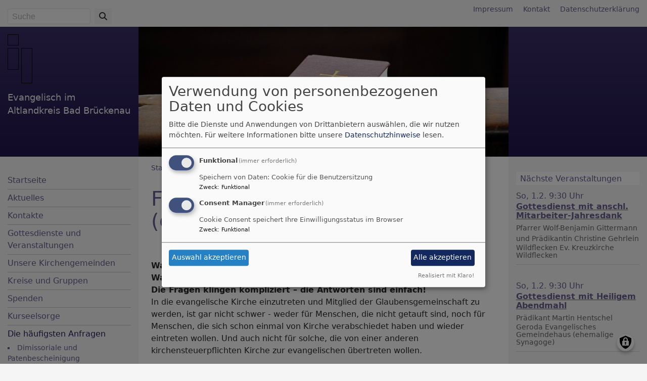

--- FILE ---
content_type: text/html; charset=UTF-8
request_url: https://www.evangelisch-brk.de/die-haeufigsten-anfragen/fragen-zum-wiedereintritt-elkbde
body_size: 7776
content:
<!DOCTYPE html>
<html lang="de" dir="ltr" prefix="content: http://purl.org/rss/1.0/modules/content/  dc: http://purl.org/dc/terms/  foaf: http://xmlns.com/foaf/0.1/  og: http://ogp.me/ns#  rdfs: http://www.w3.org/2000/01/rdf-schema#  schema: http://schema.org/  sioc: http://rdfs.org/sioc/ns#  sioct: http://rdfs.org/sioc/types#  skos: http://www.w3.org/2004/02/skos/core#  xsd: http://www.w3.org/2001/XMLSchema# ">
  <head>
    <meta charset="utf-8" />
<noscript><style>form.antibot * :not(.antibot-message) { display: none !important; }</style>
</noscript><meta property="og:url" content="https://www.evangelisch-brk.de/die-haeufigsten-anfragen/fragen-zum-wiedereintritt-elkbde" />
<meta property="og:title" content="Fragen zum Wiedereintritt (elkb.de)" />
<meta property="og:image" content="https://www.evangelisch-brk.de/sites/evangelisch-brk.de/files/styles/max_1300x1300/public/media/img/_h_epd_00265227_epd_bild_jens_schulze.jpg?itok=cD1EgpGo" />
<meta name="Generator" content="Drupal 10 (https://www.drupal.org)" />
<meta name="MobileOptimized" content="width" />
<meta name="HandheldFriendly" content="true" />
<meta name="viewport" content="width=device-width, initial-scale=1.0" />
<link rel="icon" href="/themes/custom/vk_classic/favicon.ico" type="image/vnd.microsoft.icon" />
<link rel="canonical" href="https://www.evangelisch-brk.de/die-haeufigsten-anfragen/fragen-zum-wiedereintritt-elkbde" />
<link rel="shortlink" href="https://www.evangelisch-brk.de/node/71" />

    <title>Fragen zum Wiedereintritt (elkb.de) | Evangelisch im Altlandkreis Bad Brückenau</title>
    <link rel="stylesheet" media="all" href="/sites/evangelisch-brk.de/files/css/css_QXnN8Uc9Fj3s_aP29_GveP0-8EAU7xOFpmaMzV9gytk.css?delta=0&amp;language=de&amp;theme=vk_classic&amp;include=eJxNjFEOwyAMQy_ExpGqAF5BDQQl0G23X7uPbj-2n2U5CosGefmEB00eDju1FVwsZiwDWkuDP3AMkEHdxqTiv_qfb7JDtSS4TkqrUs_mk85OfP8199n6DMdbRnL2toHqw3Hr9m053UepXRrasLOKTGYlXpMM7lBfkQqdXJ8WWOJm_kofbGZRww" />
<link rel="stylesheet" media="all" href="/sites/evangelisch-brk.de/files/css/css_qAY8y3zn98QVheonnWqjt3vV9MXhT24LagpCmgTJ6IM.css?delta=1&amp;language=de&amp;theme=vk_classic&amp;include=eJxNjFEOwyAMQy_ExpGqAF5BDQQl0G23X7uPbj-2n2U5CosGefmEB00eDju1FVwsZiwDWkuDP3AMkEHdxqTiv_qfb7JDtSS4TkqrUs_mk85OfP8199n6DMdbRnL2toHqw3Hr9m053UepXRrasLOKTGYlXpMM7lBfkQqdXJ8WWOJm_kofbGZRww" />

      
      <link rel="stylesheet" href="https://www.evangelisch-brk.de/sites/evangelisch-brk.de/files/theme/vk_classic_custom.css" />
      <script src="/libraries/klaro/dist/klaro-no-translations-no-css.js?t97u9j" defer id="klaro-js"></script>

  </head>
  <body class="path-node page-node-type-page">
        <a href="#main-content" class="visually-hidden focusable skip-link">
      Direkt zum Inhalt
    </a>
    
      <div class="dialog-off-canvas-main-canvas" data-off-canvas-main-canvas>
    
<div id="debug">Debug: </div>
<header role="banner" id="vk_classic_header"><div id="vk_classic_topheader_wrapper"><div class="container"><div class="row"><div class="col d-flex flex-row justify-content-between"><div class="search-block-form form-inline region-block vk_classic_block search_form_block" data-drupal-selector="search-block-form" id="block-vk-classic-search" role="search"><div class="vk_classic_block_wrapper vk_classic_search_block d-flex flex-column"><form action="/search/node" method="get" id="search-block-form" accept-charset="UTF-8"><div class="js-form-item form-item js-form-type-search form-item-keys js-form-item-keys form-no-label"><label for="edit-keys" class="visually-hidden">Suche</label><input title="Geben Sie die Begriffe ein, nach denen Sie suchen." class="form-control mr-sm-2 form-search" data-drupal-selector="edit-keys" type="search" id="edit-keys" name="keys" value="" size="15" maxlength="128" placeholder="Suche" /></div><button type="submit" class="my-sm-0 btn form-submit" data-drupal-selector="edit-search"><i class="fas fa-search"></i></button><div data-drupal-selector="edit-actions" class="form-actions js-form-wrapper form-wrapper" id="edit-actions"></div></form></div></div><nav role="navigation" aria-labelledby="block-vk-classic-footer-menu" id="block-vk-classic-footer" class="block block-menu navigation menu--footer"><h2 class="visually-hidden" id="block-vk-classic-footer-menu">Fußbereichsmenü</h2><ul class="menu"><li class="menu-item"><a href="/impressum" data-drupal-link-system-path="node/12">Impressum</a></li><li class="menu-item"><a href="/contact" data-drupal-link-system-path="contact">Kontakt</a></li><li class="menu-item"><a href="/vkdatenschutz" title="Dynamische Datenchutzerklärung aus den Einstellungen der Seite" data-drupal-link-system-path="vkdatenschutz">Datenschutzerklärung</a></li></ul></nav></div></div></div></div><div id="vk_classic_header_wrapper">
<div id="block-vk-classic-branding" class="vk_classic_block">
  
    
  <div class="container">
    <div class="row">
      <div class="col-lg-3 col-md-4 flex-md-column d-flex flex-row" id="vk_classic_site_name">
          <div id="vk_classic_cross"><img src="/themes/custom/vk_classic/images/cross-logo_1.png" alt="ELKB Zeichen" /></div>
          <div id="vk_classic_sitename">
                                <a href="/" title="Startseite" rel="home">Evangelisch im Altlandkreis Bad Brückenau</a>
                        </div>

      </div>
      <div class="col-lg-8 col-md-10 col-14" id="vk_classic_logo">
                        <a href="/" title="Startseite" rel="home">
            <img src="https://www.evangelisch-brk.de/sites/evangelisch-brk.de/files/styles/banner_768x270/public/media/img/_h_epd_00265227_epd_bild_jens_schulze.jpg?h=436584e4&amp;itok=HevC933H" alt="Startseite" class="img-fluid"/>
          </a>
              </div>
            </div>
</div>


</div>
</div></header>

<div class="container">
  <div class="row">
    <aside class="col-lg-3 col-md-4" id="sidebar_first" role="complementary">
        
    <nav role="navigation" aria-labelledby="block-vk-classic-main-menu-menu" id="block-vk-classic-main-menu" class="block block-menu navigation menu--main navbar navbar-toggleable-sm">
                        
    <h2 class="visually-hidden" id="block-vk-classic-main-menu-menu">Hauptnavigation</h2>
    

                <button class="navbar-toggler  navbar-toggler-left navbar-inverse" type="button" data-toggle="collapse" data-target="#navbarMainMenu" aria-controls="navbarMainMenu" aria-expanded="false" aria-label="Toggle navigation">
            <span class="navbar-toggler-icon"></span>
        </button>
        <a class="navbar-brand hidden-md-up" href="#">&nbsp;</a>
        <div class="collapse navbar-collapse" id="navbarMainMenu">
                          <ul class="menu">
                    <li class="menu-item">
        <a href="/" data-drupal-link-system-path="&lt;front&gt;">Startseite</a>
              </li>
                <li class="menu-item">
        <a href="/aktuelles-aus-unseren-kirchengemeinden" data-drupal-link-system-path="node/80">Aktuelles</a>
              </li>
                <li class="menu-item menu-item--collapsed">
        <a href="/kontakte" data-drupal-link-system-path="node/84">Kontakte</a>
              </li>
                <li class="menu-item">
        <a href="/gottesdienste-und-regelmaessige-veranstaltungen" data-drupal-link-system-path="node/52">Gottesdienste und Veranstaltungen</a>
              </li>
                <li class="menu-item menu-item--collapsed">
        <a href="/unsere-kirchengemeinden" title="Unsere Kirchengemeinden im Altlandkreis" data-drupal-link-system-path="node/79">Unsere Kirchengemeinden</a>
              </li>
                <li class="menu-item menu-item--collapsed">
        <a href="/kreise-und-gruppen" title="Kreise und Gruppen in unserer Region" data-drupal-link-system-path="node/116">Kreise und Gruppen</a>
              </li>
                <li class="menu-item">
        <a href="/spenden" data-drupal-link-system-path="node/197">Spenden</a>
              </li>
                <li class="menu-item">
        <a href="/kurseelsorge" data-drupal-link-system-path="node/191">Kurseelsorge</a>
              </li>
                <li class="menu-item menu-item--expanded menu-item--active-trail">
        <a href="/die-haeufigsten-anfragen" data-drupal-link-system-path="node/70">Die häufigsten Anfragen</a>
                                <ul class="menu">
                    <li class="menu-item">
        <a href="/die-haeufigsten-anfragen/dimissoriale-und-patenbescheinigung" data-drupal-link-system-path="node/65">Dimissoriale und Patenbescheinigung</a>
              </li>
                <li class="menu-item">
        <a href="/die-haeufigsten-anfragen/fragen-zur-taufe-ekdde" data-drupal-link-system-path="node/66">Fragen zur Taufe</a>
              </li>
                <li class="menu-item">
        <a href="/die-haeufigsten-anfragen/fragen-zur-trauung-ekdde" data-drupal-link-system-path="node/68">Fragen zur Trauung</a>
              </li>
                <li class="menu-item">
        <a href="/die-haeufigsten-anfragen/fragen-zu-trauer-und-tod-ekdde" data-drupal-link-system-path="node/69">Fragen zu Trauer und Tod</a>
              </li>
                <li class="menu-item menu-item--active-trail">
        <a href="/die-haeufigsten-anfragen/fragen-zum-wiedereintritt-elkbde" data-drupal-link-system-path="node/71" class="is-active" aria-current="page">Fragen zum Wiedereintritt</a>
              </li>
        </ul>
  
              </li>
                <li class="menu-item menu-item--collapsed">
        <a href="/schutzkonzept-zur-praevention-sexualisierter-gewalt" data-drupal-link-system-path="node/202">Schutzkonzept zur Prävention sexualisierter Gewalt</a>
              </li>
                <li class="menu-item">
        <a href="/gemeindegebiete" data-drupal-link-system-path="node/53">Gemeindegebiete</a>
              </li>
                <li class="menu-item">
        <a href="/weiterfuehrende-links" data-drupal-link-system-path="node/125">weiterführende Links</a>
              </li>
        </ul>
  


        </div>

    </nav>

<div id="block-tageslosung" class="vk_classic_block">
  
      <h2 class="block_title">Tageslosung</h2>
    
      <div class="tageslosung_container" data-bgcolor="#8199ab"></div>


  </div>



    </aside>
    <a id="main-content" tabindex="-1"></a>    <main class="col-lg-8 col-md-10 d-flex flex-column" role="main">
        
    
<div id="block-vk-classic-breadcrumbs" class="vk_classic_block">
  
    
        <nav class="breadcrumb" role="navigation" aria-labelledby="system-breadcrumb">
    <h2 id="system-breadcrumb" class="visually-hidden">Breadcrumb</h2>
    <ol>
          <li>
                  <a href="/">Startseite</a>
              </li>
          <li>
                  <a href="/die-haeufigsten-anfragen">Die häufigsten Anfragen</a>
              </li>
          <li>
                  Fragen zum Wiedereintritt (elkb.de)
              </li>
        </ol>
  </nav>

  </div>
<div data-drupal-messages-fallback class="hidden"></div>



        
    
<div id="block-vk-classic-page-title" class="vk_classic_block">
  
    
      
  <h1><span property="schema:name">Fragen zum Wiedereintritt (elkb.de)</span>
</h1>


  </div>

<div id="block-vk-classic-content" class="vk_classic_block">
  
    
      
<article data-history-node-id="71" about="/die-haeufigsten-anfragen/fragen-zum-wiedereintritt-elkbde" typeof="schema:WebPage" class="node node--type-page node--view-mode-full">

  
      <span property="schema:name" content="Fragen zum Wiedereintritt (elkb.de)" class="hidden"></span>


  
  <div class="node__content">
      
              
<div class="row paragraph vkclearfix">


          
    <div class="col">
    <p><strong>Was passiert beim Kircheneintritt/Wiedereintritt?<br>
Was ist dabei zu beachten, welche Schritte führen zur Mitgliedschaft?<br>
Die Fragen klingen kompliziert – die Antworten sind einfach!</strong><br>
In die evangelische Kirche einzutreten und Mitglied der Glaubensgemeinschaft zu werden, ist gar nicht schwer - weder für Menschen, die nicht getauft sind, noch für Menschen, die sich schon einmal von Kirche verabschiedet haben und wieder eintreten wollen. Und auch nicht für solche, die von einer anderen kirchensteuerpflichten Kirche zur evangelischen übertreten wollen.<br>
<br>
<strong>Ich möchte zum ersten Mal Kirchenmitglied werden, bin also nicht getauft. Was muss ich tun?</strong><br>
Wer noch nicht getauft ist, wird Kirchenmitglied durch die Taufe. Zur Taufvorbereitung und -anmeldung wendet sich der angehende Täufling an die Pfarrerin oder den Pfarrer in der Kirchengemeinde vor Ort.<br>
<strong>Siehe auch: <a data-entity-substitution="canonical" data-entity-type="node" data-entity-uuid="4ecdccc8-bfcf-493f-b98b-20f33d153ff2" href="/die-haeufigsten-anfragen/fragen-zur-taufe-ekdde" target="_self">Fragen zur Taufe</a><br>
<br>
Ich bin getauft, aber vor einiger Zeit ausgetreten und möchte nun wieder in die Kirche eintreten. Was muss ich tun?</strong><br>
Jede evangelische Pfarrerin und jeder evangelischer Pfarrer kann einen Kircheneintritt vollziehen. In der Regel erfolgt dies in der Kirchengemeinde vor Ort oder in einer <a href="https://kirchenmitgliedschaft.bayern-evangelisch.de/kircheneintrittsstellen.php" target="_blank"><strong>Kircheneintrittsstelle</strong></a>. Zum Eintrittsgespräch soll der Personalausweis, die Tauf- oder Konfirmationsurkunde sowie (wenn noch vorhanden) auch die Austrittsbescheinigung mitgebracht werden. Im Eintrittsgespräch kann alles angesprochen werden, was jeweils Aus- und Eintritt motiviert (hat). Im Anschluss an das Gespräch kann der Kircheneintritt mit den genannten Unterlagen sofort vollzogen werden. Ein Gottesdienstbesuch mit Abendmahlsteilnahme soll auf den formalen Eintritt erfolgen, ist aber nicht zwingend erforderlich.<br>
<br>
<strong>Ich bin getauft, aber noch in einer anderen kirchensteuerpflichtigen Kirche Mitglied und will in die evangelische Kirche übertreten. Was muss ich tun?</strong><br>
Formal gesehen ist ein Übertritt von einer Konfession in eine andere immer ein Austritt aus der einen Kirche und ein Eintritt in die andere Kirche. Der Gesetzgeber hat geregelt, dass der Austritt im Standesamt zu erfolgen hat. Der Eintritt erfolgt dann bei der Kirche, in die der- oder diejenige konvertieren möchte. Für den Eintritt benötigen Sie formal Ihren Personalausweis, die Taufurkunde sowie die Austrittsbescheinigung, die Sie beim Standesamt erhalten haben. Im Eintrittsgespräch wird natürlich auch auf die Unterschiede zwischen den Konfessionen eingegangen. Wenn alle Fragen und offene Punkte geklärt sind, kann der Kircheneintritt von jedem evangelischen Pfarrer / jeder evangelischen Pfarrerin vollzogen werden.<br>
<br>
<strong>Ich bin als Kind getauft worden und später ausgetreten. Muss ich erneut getauft werden?</strong><br>
Nein, eine christliche Taufe behält immer ihre Gültigkeit, weil Sie für das zeit- und bedingungslose Ja Gottes zu uns Menschen steht. Eine erneute Taufe gibt es daher nicht.<br>
<br>
<strong>Wo kann ich eintreten?</strong><br>
In Bayern ist das für Sie zuständige Pfarramt die erste Anlaufstelle für Ihren Eintrittswunsch. Die Ortspfarrerin beziehungsweise der Ortspfarrer stehen nicht nur für Gespräche zur Verfügung, sie kennen auch die lokalen Angebote der Kirchengemeinde, die für Sie besonders interessant sein könnten. Seit einiger Zeit gibt es in Nürnberg und in München <a href="https://kirchenmitgliedschaft.bayern-evangelisch.de/kircheneintrittsstellen.php" target="_blank"><strong>Eintrittsstellen</strong></a>. Dort können Sie ebenfalls Mitglied der Kirche werden – egal, wo Sie wohnen. Sie können darüber hinaus bei jeder anderen bayerischen Pfarrerin, jedem anderen bayerischen Pfarrer eintreten – sei es, weil Sie gerade irgendwo in Bayern Urlaub machen oder weil Sie sich in der Nachbargemeinde besser aufgehoben fühlen.<br>
<br>
<strong>Kann ich auch in einer anderen Gemeinde als meiner Ortsgemeinde Mitglied werden?</strong><br>
Ja, das ist problemlos möglich. Der neuesten Regelung zufolge muss man sogar nicht mehr erst Mitglied der Wohnsitzgemeinde werden, um sich danach gegebenenfalls umgemeinden zu lassen. Sondern man kann gleich in seine Wunschgemeinde eintreten, etwa indem man diese beim Eintritt in einer Eintrittsstelle angibt.<br>
<br>
<strong>Was muss man mitbringen, um in die Kirche (wieder-)einzutreten?</strong><br>
In erster Linie Zeit für das persönliche Gespräch. Formal ist der Personalausweis, der Taufnachweis und (wenn möglich) der Nachweis des einstigen Kirchenaustritts erforderlich.<br>
<br>
<strong>Muss ich für den Eintritt etwas bezahlen?</strong><br>
Nein. Der Kircheneintritt ist und bleibt kostenlos. Mit der Kirchenmitgliedschaft ist allerdings bekanntermaßen in Deutschland die Kirchensteuerpflicht verbunden. Kirchensteuerpflicht besteht für all diejenigen, die zugleich auch lohn- oder einkommenssteuerpflichtig sind.<br>
<br>
<strong>Kostet mich die Mitgliedschaft in der evangelischen Kirche etwas?</strong><br>
Kirchenmitglieder sind dann kirchensteuerpflichtig, wenn ihr Einkommen lohn- oder einkommenssteuerpflichtig ist. In Bayern liegt der Kirchensteuersatz bei 8% der Lohn- oder Einkommenssteuer. Darüber hinaus erhebt die Kirchengemeinde vor Ort einmal jährlich das Ortskirchgeld. Je nach persönlichem Einkommen ist das ein Betrag zwischen 5 und 120 Euro, der der Kirchengemeinde beziehungsweise. evangelischen Einrichtungen vor Ort direkt zugute kommt.<br>
<br>
<strong>Weitere Informationen</strong><br>
<a href="https://kirchenmitgliedschaft.bayern-evangelisch.de/mitglied-werden.php" target="_blank"><strong>https://kirchenmitgliedschaft.bayern-evangelisch.de/mitglied-werden.php</strong></a></p>

<p><br>
&nbsp;</p>

<p>&nbsp;</p>

<p><br>
&nbsp;</p>
    </div>

    

</div>

      
  
  </div>

</article>

  </div>




            </main>
    <aside class="col-lg-3" id="sidebar_second" role="complementary">
        
    
<div id="block-evangelischetermineteaser" class="vk_classic_block">
  
      <h2 class="block_title">Nächste Veranstaltungen</h2>
    
      
<div class="colorbox-container et-teaser-container" data-vid="2351,2361,2363,2356,2362"
  data-showimages="1" data-count="12" data-highlight="all"
     data-eventtype="all" data-people="all" data-et_q=""
     data-place="" data-cha="" data-addparams=""
     data-displaytype="V" data-addoutput="" data-host="www.evangelische-termine.de"
>
  </div>

  </div>



    </aside>
  </div>
</div>

<footer role="contentinfo" id="vk_classic_footer">
    <div class="container">
        <div class="row">
            <div class="col">
                
    <nav role="navigation" aria-labelledby="block-vk-classic-account-menu-menu" id="block-vk-classic-account-menu" class="block block-menu navigation menu--account">
            
  <h2 class="visually-hidden" id="block-vk-classic-account-menu-menu">Benutzermenü</h2>
  

                      <ul class="menu">
                    <li class="menu-item">
        <a href="/user/login" data-drupal-link-system-path="user/login">Anmelden</a>
              </li>
        </ul>
  


  </nav>



            </div>
        </div>
    </div>
    <div class="container">
        <div class="row vk_copyright">
            <div class="col">
                <span class="align-bottom"><a href="http://www.vernetzte-kirche.de" target="_blank"><img src="/themes/custom/vk_base/images/Logo_vk_80.png" align="bottom" alt="Logo Vernetzte Kirche"></a></span>
            </div>
        </div>
    </div>
</footer>

  </div>

    
    <script type="application/json" data-drupal-selector="drupal-settings-json">{"path":{"baseUrl":"\/","pathPrefix":"","currentPath":"node\/71","currentPathIsAdmin":false,"isFront":false,"currentLanguage":"de"},"pluralDelimiter":"\u0003","suppressDeprecationErrors":true,"klaro":{"config":{"elementId":"klaro","storageMethod":"cookie","cookieName":"klaro","cookieExpiresAfterDays":180,"cookieDomain":"","groupByPurpose":false,"acceptAll":true,"hideDeclineAll":true,"hideLearnMore":false,"learnMoreAsButton":true,"additionalClass":" hide-consent-dialog-title learn-more-as-button klaro-theme-vk_classic","disablePoweredBy":false,"htmlTexts":false,"autoFocus":true,"mustConsent":true,"privacyPolicy":"\/","lang":"de","services":[{"name":"cms","default":true,"title":"Funktional","description":"Speichern von Daten: Cookie f\u00fcr die Benutzersitzung","purposes":["cms"],"callbackCode":"","cookies":["^[SESS|SSESS]","",""],"required":true,"optOut":false,"onlyOnce":false,"contextualConsentOnly":false,"contextualConsentText":"","wrapperIdentifier":[],"translations":{"de":{"title":"Funktional"}}},{"name":"klaro","default":true,"title":"Consent Manager","description":"Cookie Consent speichert Ihre Einwilligungsstatus im Browser","purposes":["cms"],"callbackCode":"","cookies":[],"required":true,"optOut":false,"onlyOnce":false,"contextualConsentOnly":false,"contextualConsentText":"Consent Text...","wrapperIdentifier":[],"translations":{"de":{"title":"Consent Manager"}}}],"translations":{"de":{"consentModal":{"title":"Verwendung von personenbezogenen Daten und Cookies","description":"Bitte die Dienste und Anwendungen von Drittanbietern ausw\u00e4hlen, die wir nutzen m\u00f6chten.\n","privacyPolicy":{"name":"Datenschutzhinweise","text":"F\u00fcr weitere Informationen bitte unsere {privacyPolicy} lesen.\n"}},"consentNotice":{"title":"Verwendung von personenbezogenen Daten und Cookies","changeDescription":"Es gab \u00c4nderungen seit dem letzten Besuch und die Einwilligungen m\u00fcssen aktualisiert werden.","description":"Wir verwenden Cookies und verarbeiten personenbezogene Daten f\u00fcr die folgenden Zwecke: {purposes}.\n","learnMore":"Anpassen","privacyPolicy":{"name":"Datenschutzhinweise"}},"ok":"Akzeptieren","save":"Speichern","decline":"Ablehnen","close":"Schlie\u00dfen","acceptAll":"Alle akzeptieren","acceptSelected":"Auswahl akzeptieren","service":{"disableAll":{"title":"Alle Dienste umschalten","description":"Diesen Schalter nutzen, um alle Dienste zu aktivieren\/deaktivieren."},"optOut":{"title":"(Opt-Out)","description":"Dieser Dienst wird standardm\u00e4\u00dfig geladen (Opt-out m\u00f6glich)."},"required":{"title":"(immer erforderlich)","description":"Dieser Dienst ist immer erforderlich."},"purposes":"Zweck","purpose":"Zweck"},"contextualConsent":{"acceptAlways":"Immer","acceptOnce":"Ja (einmalig)","description":"Von {title} bereitgestellten externen Inhalt laden?"},"poweredBy":"Realisiert mit Klaro!","purposeItem":{"service":"Dienst","services":"Dienste"},"privacyPolicy":{"name":"Datenschutzhinweise","text":"F\u00fcr weitere Informationen bitte unsere {privacyPolicy} lesen.\n"},"purposes":{"cms":{"title":"Funktional","description":""},"advertising":{"title":"Werbung und Marketing","description":""},"analytics":{"title":"Analysen","description":""},"livechat":{"title":"Live-Chat","description":""},"security":{"title":"Sicherheit","description":""},"styling":{"title":"Styling","description":""},"external_content":{"title":"Eingebettete externe Inhalte","description":""}}}},"showNoticeTitle":true,"styling":{"theme":["light"]}},"dialog_mode":"manager","show_toggle_button":true,"toggle_button_icon":null,"show_close_button":true,"exclude_urls":[],"disable_urls":[]},"ajaxTrustedUrl":{"\/search\/node":true},"user":{"uid":0,"permissionsHash":"2754be05f87c052836d0beb16e7b59b6a821f5ff5305ebdc5ea67c81bb31dfa4"}}</script>
<script src="/sites/evangelisch-brk.de/files/js/js_nIdnLxaSNVpPaZ9s5rOggiiUEB-tjGeykBT_MQpTcxI.js?scope=footer&amp;delta=0&amp;language=de&amp;theme=vk_classic&amp;include=eJxtjFEOgzAMQy9UKUdCafCgaiBTUtiOT0GI_ezH8rMti6l5ti-NePGmLWHndYKWkBlDgy9lBcm9-t92bA0c8FSV3ejStNch95BOOUGUI4o8PEPf8N93j5ZPZDWpQY87ACpEP5s"></script>

  </body>
</html>


--- FILE ---
content_type: text/html; charset=UTF-8
request_url: https://www.evangelisch-brk.de/vk-mwsblocks-tageslosung
body_size: 468
content:
<div class="tageslosung_wrapper" style="background-color:#8199ab">
        <div class="losung_bibeltext">
        <span class="losung_bibelvortext"></span><span class="losung_bibelvers">Eure Liebe ist wie der Tau, der fr&uuml;hmorgens vergeht!</span><br>
        <span class="losung_bibelstelle">Hosea 6,4</span></div>

    <div class="losung_lehrtext">
        <span class="losung_lehrvortext">Jesus spricht:&#160;</span><span class="losung_lehrvers">Bleibt in meiner Liebe!</span><br>
        <span class="losung_lehrstelle">Johannes 15,9</span>
    </div>
    <br>
    <div class="vk_bildrechte clearfix">
        <span>© Evangelische Brüder-Unität – <a href="http://www.herrnhuter.de"  title="Herrnhuter Brüdergemeine" target="_blank"> Herrnhuter Brüdergemeine </a></span>
        <br>
        <span>Weitere Informationen finden Sie <a href="http://www.losungen.de"  title="Losungen" target="_blank"> hier </a>.</span>
    </div>
</div>

--- FILE ---
content_type: text/html; charset=UTF-8
request_url: https://www.evangelisch-brk.de/et-slider-teaserevents
body_size: 1018
content:

            <div class="et_vera_wrapper row no-gutters">
                        <div class="col et_teaser_text">
                <div class="et_teaser_datum">So, 1.2. 9:30 Uhr</div>
                <div class="et_teaser_title"><a href="//www.evangelische-termine.de/detail-bt?ID=7791888" class="colorbox-load">Gottesdienst mit anschl. Mitarbeiter-Jahresdank</a></div>
                <div class="et_teaser_person">Pfarrer Wolf-Benjamin Gittermann und Prädikantin Christine Gehrlein</div>
                <div class="et_teaser_place"><span class="et_teaser_city">Wildflecken</span> <span class="et_teaser_placename">Ev. Kreuzkirche Wildflecken</span></div>
                            </div>
        </div>
            <div class="et_vera_wrapper row no-gutters">
                        <div class="col et_teaser_text">
                <div class="et_teaser_datum">So, 1.2. 9:30 Uhr</div>
                <div class="et_teaser_title"><a href="//www.evangelische-termine.de/detail-bt?ID=7766920" class="colorbox-load">Gottesdienst mit Heiligem Abendmahl</a></div>
                <div class="et_teaser_person">Prädikant Martin Hentschel</div>
                <div class="et_teaser_place"><span class="et_teaser_city">Geroda</span> <span class="et_teaser_placename">Evangelisches Gemeindehaus (ehemalige Synagoge)</span></div>
                            </div>
        </div>
            <div class="et_vera_wrapper row no-gutters">
                        <div class="col et_teaser_text">
                <div class="et_teaser_datum">So, 1.2. 10 Uhr</div>
                <div class="et_teaser_title"><a href="//www.evangelische-termine.de/detail-bt?ID=7818848" class="colorbox-load">Gottesdienst</a></div>
                <div class="et_teaser_person"></div>
                <div class="et_teaser_place"><span class="et_teaser_city">Zeitlofs-Roßbach</span> <span class="et_teaser_placename">Auferstehungskapelle Roßbach</span></div>
                            </div>
        </div>
            <div class="et_vera_wrapper row no-gutters">
                        <div class="col et_teaser_text">
                <div class="et_teaser_datum">So, 1.2. 10:30 Uhr</div>
                <div class="et_teaser_title"><a href="//www.evangelische-termine.de/detail-bt?ID=7772166" class="colorbox-load">Gottesdienst</a></div>
                <div class="et_teaser_person">Pfarrer i.R. Gerd Kirchner</div>
                <div class="et_teaser_place"><span class="et_teaser_city">Bad Brückenau</span> <span class="et_teaser_placename">Friedenskirche</span></div>
                            </div>
        </div>
            <div class="et_vera_wrapper row no-gutters">
                        <div class="col et_teaser_text">
                <div class="et_teaser_datum">So, 1.2. 19 Uhr</div>
                <div class="et_teaser_title"><a href="//www.evangelische-termine.de/detail-bt?ID=7794909" class="colorbox-load">Worship-Abend-sing and pray</a></div>
                <div class="et_teaser_person">Pfarrer Niels Hönerlage</div>
                <div class="et_teaser_place"><span class="et_teaser_city">Zeitlofs-Weißenbach</span> <span class="et_teaser_placename">Gemeinderaum Pfarrhaus</span></div>
                            </div>
        </div>
            <div class="et_vera_wrapper row no-gutters">
                        <div class="col et_teaser_text">
                <div class="et_teaser_datum">Mo, 2.2. 18 Uhr</div>
                <div class="et_teaser_title"><a href="//www.evangelische-termine.de/detail-bt?ID=7770345" class="colorbox-load">Posaunenchorprobe in Züntersbach</a></div>
                <div class="et_teaser_person">Daniela Wagner</div>
                <div class="et_teaser_place"><span class="et_teaser_city">Sinntal-Züntersbach</span> <span class="et_teaser_placename">Gemeindehaus in Züntersbach</span></div>
                            </div>
        </div>
            <div class="et_vera_wrapper row no-gutters">
                        <div class="col et_teaser_text">
                <div class="et_teaser_datum">Di, 3.2.</div>
                <div class="et_teaser_title"><a href="//www.evangelische-termine.de/detail-bt?ID=7771832" class="colorbox-load">Zwergentreff</a></div>
                <div class="et_teaser_person"></div>
                <div class="et_teaser_place"><span class="et_teaser_city">Bad Brückenau</span> <span class="et_teaser_placename">Gemeindehaus an der Friedenskirche</span></div>
                            </div>
        </div>
            <div class="et_vera_wrapper row no-gutters">
                        <div class="col et_teaser_text">
                <div class="et_teaser_datum">Di, 3.2. 14 Uhr</div>
                <div class="et_teaser_title"><a href="//www.evangelische-termine.de/detail-bt?ID=7771870" class="colorbox-load">Handarbeitskreis</a></div>
                <div class="et_teaser_person">Mechthild v. Czettritz u. Neuhaus</div>
                <div class="et_teaser_place"><span class="et_teaser_city">Bad Brückenau</span> <span class="et_teaser_placename">Gemeindehaus an der Friedenskirche</span></div>
                            </div>
        </div>
            <div class="et_vera_wrapper row no-gutters">
                        <div class="col et_teaser_text">
                <div class="et_teaser_datum">Di, 3.2. 16 Uhr</div>
                <div class="et_teaser_title"><a href="//www.evangelische-termine.de/detail-bt?ID=7748728" class="colorbox-load">Gesprächskreis &quot;Glaube und Leben&quot;</a></div>
                <div class="et_teaser_person">Pfarrerin Barbara Weichert</div>
                <div class="et_teaser_place"><span class="et_teaser_city">Bad Brückenau</span> <span class="et_teaser_placename">Seniorenwohnanlage Kurstift</span></div>
                            </div>
        </div>
            <div class="et_vera_wrapper row no-gutters">
                        <div class="col et_teaser_text">
                <div class="et_teaser_datum">Mi, 4.2. 15 Uhr</div>
                <div class="et_teaser_title"><a href="//www.evangelische-termine.de/detail-bt?ID=7794759" class="colorbox-load">Seniorennachmittag</a></div>
                <div class="et_teaser_person">Marga Reim</div>
                <div class="et_teaser_place"><span class="et_teaser_city">Detter</span> <span class="et_teaser_placename">Feuerwehrhaus Detter</span></div>
                            </div>
        </div>
            <div class="et_vera_wrapper row no-gutters">
                        <div class="col et_teaser_text">
                <div class="et_teaser_datum">Do, 5.2. 11 Uhr</div>
                <div class="et_teaser_title"><a href="//www.evangelische-termine.de/detail-bt?ID=7766323" class="colorbox-load">Gottesdienst</a></div>
                <div class="et_teaser_person">Pfarrerin Regina Schenk</div>
                <div class="et_teaser_place"><span class="et_teaser_city">Bad Brückenau</span> <span class="et_teaser_placename">Seniorenwohnanlage AWO</span></div>
                            </div>
        </div>
            <div class="et_vera_wrapper row no-gutters">
                        <div class="col et_teaser_text">
                <div class="et_teaser_datum">Do, 5.2. 15 Uhr</div>
                <div class="et_teaser_title"><a href="//www.evangelische-termine.de/detail-bt?ID=7896536" class="colorbox-load">Gottesdienst</a></div>
                <div class="et_teaser_person">Pfarrerin Regina Schenk</div>
                <div class="et_teaser_place"><span class="et_teaser_city">Bad Brückenau</span> <span class="et_teaser_placename">Pflegeheim Schloss Römershag</span></div>
                            </div>
        </div>
    

--- FILE ---
content_type: text/css
request_url: https://www.evangelisch-brk.de/sites/evangelisch-brk.de/files/theme/vk_classic_custom.css
body_size: 698
content:
#vk_classic_topheader_wrapper { background-color: #F5F5F5;background-image: linear-gradient( #F5F5F5, #f5f5f5);} #vk_classic_header_wrapper { background-color: #21164e;background-image: linear-gradient( #3a2f67, #21164e);} #navbarMainMenu > ul > li {
  border-bottom:1px solid rgba(0,0,0,0.2);
}body { background-color: #F5F5F5} #sidebar_second h2.block_title, #sidebar_first h2.block_title { background-color: #FFFFFF} main { background-color: #ffffff} #vk_classic_topheader_wrapper a, #vk_classic_topheader_wrapper a:hover, #vk_classic_topheader_wrapper a:visited { color: #695f90} #vk_classic_sitename a, #vk_classic_sitename a:visited, #vk_classic_sitename a:hover {  color: #f5f5f5;  text-decoration: none;  }  #sidebar_first,#sidebar_second, #sidebar_first a, #sidebar_second a, #sidebar_first .menu li, #vk_classic_footer, #vk_classic_footer a {  color: #695f90;  text-decoration: none;  }  .navbar-toggler { border-color: #695f90 } .navbar-inverse .navbar-toggler-icon { background-image: url("data:image/svg+xml;charset=utf8,%3Csvg viewBox='0 0 32 32' xmlns='http://www.w3.org/2000/svg'%3E%3Cpath stroke='rgba(105,95,144, 0.8)' stroke-width='2' stroke-linecap='round' stroke-miterlimit='10' d='M4 8h24M4 16h24M4 24h24'/%3E%3C/svg%3E"); }#sidebar_first .menu a.is-active,
#sidebar_first .menu li.menu-item--active-trail > a,
#sidebar_first a:hover,
#sidebar_second .menu a.is-active,
#sidebar_second .menu li.menu-item--active-trail > a,
#sidebar_second a:hover {
    color: #291b61}main a, main a:visited { color: #695f90} main a:hover { color: #3a2d6c} main h1,main h2, main h3,main h4,main h5,main h6 {color:#695f90} #sidebar_first h1,#sidebar_first h2, #sidebar_first h3,#sidebar_first h4,#sidebar_first h5,#sidebar_first h6,
#sidebar_second h1,#sidebar_second h2, #sidebar_second h3,#sidebar_second h4,#sidebar_second h5,#sidebar_second h6
{color:#695f90} #vk_classic_cross { opacity:0.85 } 